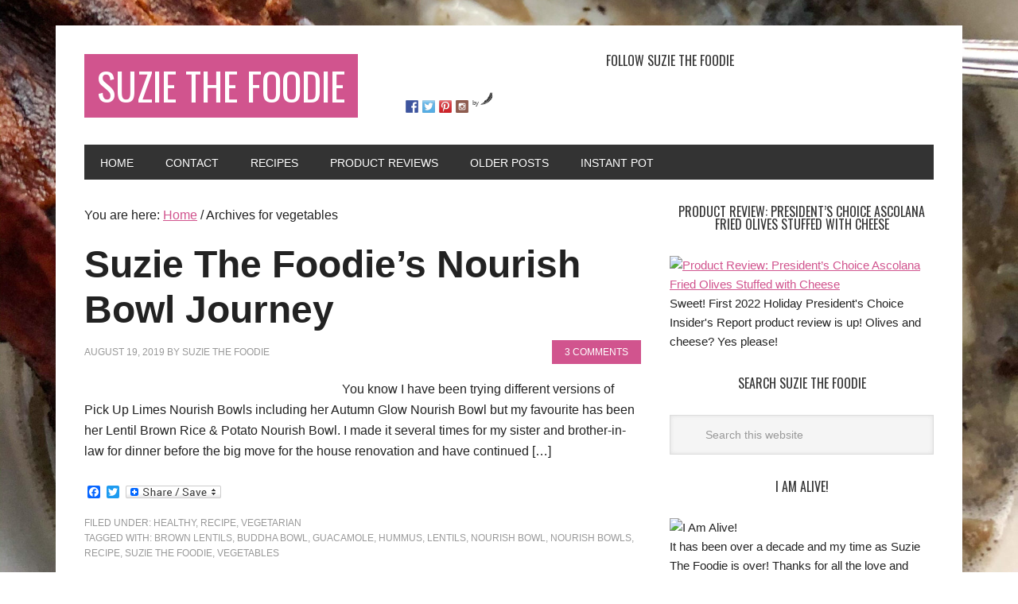

--- FILE ---
content_type: text/html; charset=UTF-8
request_url: https://www.suziethefoodie.com/tag/vegetables/
body_size: 10475
content:
<!DOCTYPE html><html lang="en-US"><head ><meta charset="UTF-8" /><meta name="viewport" content="width=device-width, initial-scale=1" /><meta name='robots' content='index, follow, max-image-preview:large, max-snippet:-1, max-video-preview:-1' /><link type="text/css" media="all" href="https://www.suziethefoodie.com/wp-content/cache/breeze-minification/css/breeze_a9108f9e887594b53f5697f1921162bc.css" rel="stylesheet" /><link type="text/css" media="all" href="https://www.suziethefoodie.com/wp-content/cache/breeze-minification/css/breeze_335584fd1ea1a30b8c311f7ec6101b8a.css" rel="stylesheet" /><link type="text/css" media="all" href="https://www.suziethefoodie.com/wp-content/cache/breeze-minification/css/breeze_4a2b9ecd9198e7cd62f5e79c4b8f0c79.css" rel="stylesheet" /><link type="text/css" media="all" href="https://www.suziethefoodie.com/wp-content/cache/breeze-minification/css/breeze_45176bb71274ebc59718c543a8773cf1.css" rel="stylesheet" /><link type="text/css" media="all" href="https://www.suziethefoodie.com/wp-content/cache/breeze-minification/css/breeze_2a8abd335006b680b216016d8bfb519f.css" rel="stylesheet" /><title>vegetables Archives - Suzie The Foodie</title><link rel="canonical" href="https://www.suziethefoodie.com/tag/vegetables/" /><meta property="og:locale" content="en_US" /><meta property="og:type" content="article" /><meta property="og:title" content="vegetables Archives - Suzie The Foodie" /><meta property="og:url" content="https://www.suziethefoodie.com/tag/vegetables/" /><meta property="og:site_name" content="Suzie The Foodie" /><meta name="twitter:card" content="summary_large_image" /> <script type="application/ld+json" class="yoast-schema-graph">{"@context":"https://schema.org","@graph":[{"@type":"CollectionPage","@id":"https://www.suziethefoodie.com/tag/vegetables/","url":"https://www.suziethefoodie.com/tag/vegetables/","name":"vegetables Archives - Suzie The Foodie","isPartOf":{"@id":"https://www.suziethefoodie.com/#website"},"primaryImageOfPage":{"@id":"https://www.suziethefoodie.com/tag/vegetables/#primaryimage"},"image":{"@id":"https://www.suziethefoodie.com/tag/vegetables/#primaryimage"},"thumbnailUrl":"http://www.suziethefoodie.com/wp-content/uploads/2019/08/Twitter-03.jpg","breadcrumb":{"@id":"https://www.suziethefoodie.com/tag/vegetables/#breadcrumb"},"inLanguage":"en-US"},{"@type":"ImageObject","inLanguage":"en-US","@id":"https://www.suziethefoodie.com/tag/vegetables/#primaryimage","url":"http://www.suziethefoodie.com/wp-content/uploads/2019/08/Twitter-03.jpg","contentUrl":"http://www.suziethefoodie.com/wp-content/uploads/2019/08/Twitter-03.jpg","width":1280,"height":720},{"@type":"BreadcrumbList","@id":"https://www.suziethefoodie.com/tag/vegetables/#breadcrumb","itemListElement":[{"@type":"ListItem","position":1,"name":"Home","item":"https://www.suziethefoodie.com/"},{"@type":"ListItem","position":2,"name":"vegetables"}]},{"@type":"WebSite","@id":"https://www.suziethefoodie.com/#website","url":"https://www.suziethefoodie.com/","name":"Suzie The Foodie","description":"Food Writer, Photographer and Product Reviewer","potentialAction":[{"@type":"SearchAction","target":{"@type":"EntryPoint","urlTemplate":"https://www.suziethefoodie.com/?s={search_term_string}"},"query-input":"required name=search_term_string"}],"inLanguage":"en-US"}]}</script> <link rel='dns-prefetch' href='//static.addtoany.com' /><link rel='dns-prefetch' href='//fonts.googleapis.com' /><link rel="alternate" type="application/rss+xml" title="Suzie The Foodie &raquo; Feed" href="https://www.suziethefoodie.com/feed/" /><link rel="alternate" type="application/rss+xml" title="Suzie The Foodie &raquo; Comments Feed" href="https://www.suziethefoodie.com/comments/feed/" /><link rel="alternate" type="application/rss+xml" title="Suzie The Foodie &raquo; vegetables Tag Feed" href="https://www.suziethefoodie.com/tag/vegetables/feed/" />  <script src="//www.googletagmanager.com/gtag/js?id=UA-56020113-1"  data-cfasync="false" data-wpfc-render="false" type="text/javascript" async></script> <script data-cfasync="false" data-wpfc-render="false" type="text/javascript">var mi_version = '8.15';
				var mi_track_user = true;
				var mi_no_track_reason = '';
				
								var disableStrs = [
															'ga-disable-UA-56020113-1',
									];

				/* Function to detect opted out users */
				function __gtagTrackerIsOptedOut() {
					for (var index = 0; index < disableStrs.length; index++) {
						if (document.cookie.indexOf(disableStrs[index] + '=true') > -1) {
							return true;
						}
					}

					return false;
				}

				/* Disable tracking if the opt-out cookie exists. */
				if (__gtagTrackerIsOptedOut()) {
					for (var index = 0; index < disableStrs.length; index++) {
						window[disableStrs[index]] = true;
					}
				}

				/* Opt-out function */
				function __gtagTrackerOptout() {
					for (var index = 0; index < disableStrs.length; index++) {
						document.cookie = disableStrs[index] + '=true; expires=Thu, 31 Dec 2099 23:59:59 UTC; path=/';
						window[disableStrs[index]] = true;
					}
				}

				if ('undefined' === typeof gaOptout) {
					function gaOptout() {
						__gtagTrackerOptout();
					}
				}
								window.dataLayer = window.dataLayer || [];

				window.MonsterInsightsDualTracker = {
					helpers: {},
					trackers: {},
				};
				if (mi_track_user) {
					function __gtagDataLayer() {
						dataLayer.push(arguments);
					}

					function __gtagTracker(type, name, parameters) {
						if (!parameters) {
							parameters = {};
						}

						if (parameters.send_to) {
							__gtagDataLayer.apply(null, arguments);
							return;
						}

						if (type === 'event') {
							
														parameters.send_to = monsterinsights_frontend.ua;
							__gtagDataLayer(type, name, parameters);
													} else {
							__gtagDataLayer.apply(null, arguments);
						}
					}

					__gtagTracker('js', new Date());
					__gtagTracker('set', {
						'developer_id.dZGIzZG': true,
											});
															__gtagTracker('config', 'UA-56020113-1', {"forceSSL":"true","anonymize_ip":"true"} );
										window.gtag = __gtagTracker;										(function () {
						/* https://developers.google.com/analytics/devguides/collection/analyticsjs/ */
						/* ga and __gaTracker compatibility shim. */
						var noopfn = function () {
							return null;
						};
						var newtracker = function () {
							return new Tracker();
						};
						var Tracker = function () {
							return null;
						};
						var p = Tracker.prototype;
						p.get = noopfn;
						p.set = noopfn;
						p.send = function () {
							var args = Array.prototype.slice.call(arguments);
							args.unshift('send');
							__gaTracker.apply(null, args);
						};
						var __gaTracker = function () {
							var len = arguments.length;
							if (len === 0) {
								return;
							}
							var f = arguments[len - 1];
							if (typeof f !== 'object' || f === null || typeof f.hitCallback !== 'function') {
								if ('send' === arguments[0]) {
									var hitConverted, hitObject = false, action;
									if ('event' === arguments[1]) {
										if ('undefined' !== typeof arguments[3]) {
											hitObject = {
												'eventAction': arguments[3],
												'eventCategory': arguments[2],
												'eventLabel': arguments[4],
												'value': arguments[5] ? arguments[5] : 1,
											}
										}
									}
									if ('pageview' === arguments[1]) {
										if ('undefined' !== typeof arguments[2]) {
											hitObject = {
												'eventAction': 'page_view',
												'page_path': arguments[2],
											}
										}
									}
									if (typeof arguments[2] === 'object') {
										hitObject = arguments[2];
									}
									if (typeof arguments[5] === 'object') {
										Object.assign(hitObject, arguments[5]);
									}
									if ('undefined' !== typeof arguments[1].hitType) {
										hitObject = arguments[1];
										if ('pageview' === hitObject.hitType) {
											hitObject.eventAction = 'page_view';
										}
									}
									if (hitObject) {
										action = 'timing' === arguments[1].hitType ? 'timing_complete' : hitObject.eventAction;
										hitConverted = mapArgs(hitObject);
										__gtagTracker('event', action, hitConverted);
									}
								}
								return;
							}

							function mapArgs(args) {
								var arg, hit = {};
								var gaMap = {
									'eventCategory': 'event_category',
									'eventAction': 'event_action',
									'eventLabel': 'event_label',
									'eventValue': 'event_value',
									'nonInteraction': 'non_interaction',
									'timingCategory': 'event_category',
									'timingVar': 'name',
									'timingValue': 'value',
									'timingLabel': 'event_label',
									'page': 'page_path',
									'location': 'page_location',
									'title': 'page_title',
								};
								for (arg in args) {
																		if (!(!args.hasOwnProperty(arg) || !gaMap.hasOwnProperty(arg))) {
										hit[gaMap[arg]] = args[arg];
									} else {
										hit[arg] = args[arg];
									}
								}
								return hit;
							}

							try {
								f.hitCallback();
							} catch (ex) {
							}
						};
						__gaTracker.create = newtracker;
						__gaTracker.getByName = newtracker;
						__gaTracker.getAll = function () {
							return [];
						};
						__gaTracker.remove = noopfn;
						__gaTracker.loaded = true;
						window['__gaTracker'] = __gaTracker;
					})();
									} else {
										console.log("");
					(function () {
						function __gtagTracker() {
							return null;
						}

						window['__gtagTracker'] = __gtagTracker;
						window['gtag'] = __gtagTracker;
					})();
									}</script>  <script type="text/javascript">window._wpemojiSettings = {"baseUrl":"https:\/\/s.w.org\/images\/core\/emoji\/14.0.0\/72x72\/","ext":".png","svgUrl":"https:\/\/s.w.org\/images\/core\/emoji\/14.0.0\/svg\/","svgExt":".svg","source":{"concatemoji":"http:\/\/www.suziethefoodie.com\/wp-includes\/js\/wp-emoji-release.min.js?ver=906213482febaf7e5e6005bdad85e3c6"}};
/*! This file is auto-generated */
!function(e,a,t){var n,r,o,i=a.createElement("canvas"),p=i.getContext&&i.getContext("2d");function s(e,t){p.clearRect(0,0,i.width,i.height),p.fillText(e,0,0);e=i.toDataURL();return p.clearRect(0,0,i.width,i.height),p.fillText(t,0,0),e===i.toDataURL()}function c(e){var t=a.createElement("script");t.src=e,t.defer=t.type="text/javascript",a.getElementsByTagName("head")[0].appendChild(t)}for(o=Array("flag","emoji"),t.supports={everything:!0,everythingExceptFlag:!0},r=0;r<o.length;r++)t.supports[o[r]]=function(e){if(p&&p.fillText)switch(p.textBaseline="top",p.font="600 32px Arial",e){case"flag":return s("\ud83c\udff3\ufe0f\u200d\u26a7\ufe0f","\ud83c\udff3\ufe0f\u200b\u26a7\ufe0f")?!1:!s("\ud83c\uddfa\ud83c\uddf3","\ud83c\uddfa\u200b\ud83c\uddf3")&&!s("\ud83c\udff4\udb40\udc67\udb40\udc62\udb40\udc65\udb40\udc6e\udb40\udc67\udb40\udc7f","\ud83c\udff4\u200b\udb40\udc67\u200b\udb40\udc62\u200b\udb40\udc65\u200b\udb40\udc6e\u200b\udb40\udc67\u200b\udb40\udc7f");case"emoji":return!s("\ud83e\udef1\ud83c\udffb\u200d\ud83e\udef2\ud83c\udfff","\ud83e\udef1\ud83c\udffb\u200b\ud83e\udef2\ud83c\udfff")}return!1}(o[r]),t.supports.everything=t.supports.everything&&t.supports[o[r]],"flag"!==o[r]&&(t.supports.everythingExceptFlag=t.supports.everythingExceptFlag&&t.supports[o[r]]);t.supports.everythingExceptFlag=t.supports.everythingExceptFlag&&!t.supports.flag,t.DOMReady=!1,t.readyCallback=function(){t.DOMReady=!0},t.supports.everything||(n=function(){t.readyCallback()},a.addEventListener?(a.addEventListener("DOMContentLoaded",n,!1),e.addEventListener("load",n,!1)):(e.attachEvent("onload",n),a.attachEvent("onreadystatechange",function(){"complete"===a.readyState&&t.readyCallback()})),(e=t.source||{}).concatemoji?c(e.concatemoji):e.wpemoji&&e.twemoji&&(c(e.twemoji),c(e.wpemoji)))}(window,document,window._wpemojiSettings);</script> <style type="text/css">img.wp-smiley,
img.emoji {
	display: inline !important;
	border: none !important;
	box-shadow: none !important;
	height: 1em !important;
	width: 1em !important;
	margin: 0 0.07em !important;
	vertical-align: -0.1em !important;
	background: none !important;
	padding: 0 !important;
}</style><style id='global-styles-inline-css' type='text/css'>body{--wp--preset--color--black: #000000;--wp--preset--color--cyan-bluish-gray: #abb8c3;--wp--preset--color--white: #ffffff;--wp--preset--color--pale-pink: #f78da7;--wp--preset--color--vivid-red: #cf2e2e;--wp--preset--color--luminous-vivid-orange: #ff6900;--wp--preset--color--luminous-vivid-amber: #fcb900;--wp--preset--color--light-green-cyan: #7bdcb5;--wp--preset--color--vivid-green-cyan: #00d084;--wp--preset--color--pale-cyan-blue: #8ed1fc;--wp--preset--color--vivid-cyan-blue: #0693e3;--wp--preset--color--vivid-purple: #9b51e0;--wp--preset--gradient--vivid-cyan-blue-to-vivid-purple: linear-gradient(135deg,rgba(6,147,227,1) 0%,rgb(155,81,224) 100%);--wp--preset--gradient--light-green-cyan-to-vivid-green-cyan: linear-gradient(135deg,rgb(122,220,180) 0%,rgb(0,208,130) 100%);--wp--preset--gradient--luminous-vivid-amber-to-luminous-vivid-orange: linear-gradient(135deg,rgba(252,185,0,1) 0%,rgba(255,105,0,1) 100%);--wp--preset--gradient--luminous-vivid-orange-to-vivid-red: linear-gradient(135deg,rgba(255,105,0,1) 0%,rgb(207,46,46) 100%);--wp--preset--gradient--very-light-gray-to-cyan-bluish-gray: linear-gradient(135deg,rgb(238,238,238) 0%,rgb(169,184,195) 100%);--wp--preset--gradient--cool-to-warm-spectrum: linear-gradient(135deg,rgb(74,234,220) 0%,rgb(151,120,209) 20%,rgb(207,42,186) 40%,rgb(238,44,130) 60%,rgb(251,105,98) 80%,rgb(254,248,76) 100%);--wp--preset--gradient--blush-light-purple: linear-gradient(135deg,rgb(255,206,236) 0%,rgb(152,150,240) 100%);--wp--preset--gradient--blush-bordeaux: linear-gradient(135deg,rgb(254,205,165) 0%,rgb(254,45,45) 50%,rgb(107,0,62) 100%);--wp--preset--gradient--luminous-dusk: linear-gradient(135deg,rgb(255,203,112) 0%,rgb(199,81,192) 50%,rgb(65,88,208) 100%);--wp--preset--gradient--pale-ocean: linear-gradient(135deg,rgb(255,245,203) 0%,rgb(182,227,212) 50%,rgb(51,167,181) 100%);--wp--preset--gradient--electric-grass: linear-gradient(135deg,rgb(202,248,128) 0%,rgb(113,206,126) 100%);--wp--preset--gradient--midnight: linear-gradient(135deg,rgb(2,3,129) 0%,rgb(40,116,252) 100%);--wp--preset--duotone--dark-grayscale: url('#wp-duotone-dark-grayscale');--wp--preset--duotone--grayscale: url('#wp-duotone-grayscale');--wp--preset--duotone--purple-yellow: url('#wp-duotone-purple-yellow');--wp--preset--duotone--blue-red: url('#wp-duotone-blue-red');--wp--preset--duotone--midnight: url('#wp-duotone-midnight');--wp--preset--duotone--magenta-yellow: url('#wp-duotone-magenta-yellow');--wp--preset--duotone--purple-green: url('#wp-duotone-purple-green');--wp--preset--duotone--blue-orange: url('#wp-duotone-blue-orange');--wp--preset--font-size--small: 13px;--wp--preset--font-size--medium: 20px;--wp--preset--font-size--large: 36px;--wp--preset--font-size--x-large: 42px;--wp--preset--spacing--20: 0.44rem;--wp--preset--spacing--30: 0.67rem;--wp--preset--spacing--40: 1rem;--wp--preset--spacing--50: 1.5rem;--wp--preset--spacing--60: 2.25rem;--wp--preset--spacing--70: 3.38rem;--wp--preset--spacing--80: 5.06rem;--wp--preset--shadow--natural: 6px 6px 9px rgba(0, 0, 0, 0.2);--wp--preset--shadow--deep: 12px 12px 50px rgba(0, 0, 0, 0.4);--wp--preset--shadow--sharp: 6px 6px 0px rgba(0, 0, 0, 0.2);--wp--preset--shadow--outlined: 6px 6px 0px -3px rgba(255, 255, 255, 1), 6px 6px rgba(0, 0, 0, 1);--wp--preset--shadow--crisp: 6px 6px 0px rgba(0, 0, 0, 1);}:where(.is-layout-flex){gap: 0.5em;}body .is-layout-flow > .alignleft{float: left;margin-inline-start: 0;margin-inline-end: 2em;}body .is-layout-flow > .alignright{float: right;margin-inline-start: 2em;margin-inline-end: 0;}body .is-layout-flow > .aligncenter{margin-left: auto !important;margin-right: auto !important;}body .is-layout-constrained > .alignleft{float: left;margin-inline-start: 0;margin-inline-end: 2em;}body .is-layout-constrained > .alignright{float: right;margin-inline-start: 2em;margin-inline-end: 0;}body .is-layout-constrained > .aligncenter{margin-left: auto !important;margin-right: auto !important;}body .is-layout-constrained > :where(:not(.alignleft):not(.alignright):not(.alignfull)){max-width: var(--wp--style--global--content-size);margin-left: auto !important;margin-right: auto !important;}body .is-layout-constrained > .alignwide{max-width: var(--wp--style--global--wide-size);}body .is-layout-flex{display: flex;}body .is-layout-flex{flex-wrap: wrap;align-items: center;}body .is-layout-flex > *{margin: 0;}:where(.wp-block-columns.is-layout-flex){gap: 2em;}.has-black-color{color: var(--wp--preset--color--black) !important;}.has-cyan-bluish-gray-color{color: var(--wp--preset--color--cyan-bluish-gray) !important;}.has-white-color{color: var(--wp--preset--color--white) !important;}.has-pale-pink-color{color: var(--wp--preset--color--pale-pink) !important;}.has-vivid-red-color{color: var(--wp--preset--color--vivid-red) !important;}.has-luminous-vivid-orange-color{color: var(--wp--preset--color--luminous-vivid-orange) !important;}.has-luminous-vivid-amber-color{color: var(--wp--preset--color--luminous-vivid-amber) !important;}.has-light-green-cyan-color{color: var(--wp--preset--color--light-green-cyan) !important;}.has-vivid-green-cyan-color{color: var(--wp--preset--color--vivid-green-cyan) !important;}.has-pale-cyan-blue-color{color: var(--wp--preset--color--pale-cyan-blue) !important;}.has-vivid-cyan-blue-color{color: var(--wp--preset--color--vivid-cyan-blue) !important;}.has-vivid-purple-color{color: var(--wp--preset--color--vivid-purple) !important;}.has-black-background-color{background-color: var(--wp--preset--color--black) !important;}.has-cyan-bluish-gray-background-color{background-color: var(--wp--preset--color--cyan-bluish-gray) !important;}.has-white-background-color{background-color: var(--wp--preset--color--white) !important;}.has-pale-pink-background-color{background-color: var(--wp--preset--color--pale-pink) !important;}.has-vivid-red-background-color{background-color: var(--wp--preset--color--vivid-red) !important;}.has-luminous-vivid-orange-background-color{background-color: var(--wp--preset--color--luminous-vivid-orange) !important;}.has-luminous-vivid-amber-background-color{background-color: var(--wp--preset--color--luminous-vivid-amber) !important;}.has-light-green-cyan-background-color{background-color: var(--wp--preset--color--light-green-cyan) !important;}.has-vivid-green-cyan-background-color{background-color: var(--wp--preset--color--vivid-green-cyan) !important;}.has-pale-cyan-blue-background-color{background-color: var(--wp--preset--color--pale-cyan-blue) !important;}.has-vivid-cyan-blue-background-color{background-color: var(--wp--preset--color--vivid-cyan-blue) !important;}.has-vivid-purple-background-color{background-color: var(--wp--preset--color--vivid-purple) !important;}.has-black-border-color{border-color: var(--wp--preset--color--black) !important;}.has-cyan-bluish-gray-border-color{border-color: var(--wp--preset--color--cyan-bluish-gray) !important;}.has-white-border-color{border-color: var(--wp--preset--color--white) !important;}.has-pale-pink-border-color{border-color: var(--wp--preset--color--pale-pink) !important;}.has-vivid-red-border-color{border-color: var(--wp--preset--color--vivid-red) !important;}.has-luminous-vivid-orange-border-color{border-color: var(--wp--preset--color--luminous-vivid-orange) !important;}.has-luminous-vivid-amber-border-color{border-color: var(--wp--preset--color--luminous-vivid-amber) !important;}.has-light-green-cyan-border-color{border-color: var(--wp--preset--color--light-green-cyan) !important;}.has-vivid-green-cyan-border-color{border-color: var(--wp--preset--color--vivid-green-cyan) !important;}.has-pale-cyan-blue-border-color{border-color: var(--wp--preset--color--pale-cyan-blue) !important;}.has-vivid-cyan-blue-border-color{border-color: var(--wp--preset--color--vivid-cyan-blue) !important;}.has-vivid-purple-border-color{border-color: var(--wp--preset--color--vivid-purple) !important;}.has-vivid-cyan-blue-to-vivid-purple-gradient-background{background: var(--wp--preset--gradient--vivid-cyan-blue-to-vivid-purple) !important;}.has-light-green-cyan-to-vivid-green-cyan-gradient-background{background: var(--wp--preset--gradient--light-green-cyan-to-vivid-green-cyan) !important;}.has-luminous-vivid-amber-to-luminous-vivid-orange-gradient-background{background: var(--wp--preset--gradient--luminous-vivid-amber-to-luminous-vivid-orange) !important;}.has-luminous-vivid-orange-to-vivid-red-gradient-background{background: var(--wp--preset--gradient--luminous-vivid-orange-to-vivid-red) !important;}.has-very-light-gray-to-cyan-bluish-gray-gradient-background{background: var(--wp--preset--gradient--very-light-gray-to-cyan-bluish-gray) !important;}.has-cool-to-warm-spectrum-gradient-background{background: var(--wp--preset--gradient--cool-to-warm-spectrum) !important;}.has-blush-light-purple-gradient-background{background: var(--wp--preset--gradient--blush-light-purple) !important;}.has-blush-bordeaux-gradient-background{background: var(--wp--preset--gradient--blush-bordeaux) !important;}.has-luminous-dusk-gradient-background{background: var(--wp--preset--gradient--luminous-dusk) !important;}.has-pale-ocean-gradient-background{background: var(--wp--preset--gradient--pale-ocean) !important;}.has-electric-grass-gradient-background{background: var(--wp--preset--gradient--electric-grass) !important;}.has-midnight-gradient-background{background: var(--wp--preset--gradient--midnight) !important;}.has-small-font-size{font-size: var(--wp--preset--font-size--small) !important;}.has-medium-font-size{font-size: var(--wp--preset--font-size--medium) !important;}.has-large-font-size{font-size: var(--wp--preset--font-size--large) !important;}.has-x-large-font-size{font-size: var(--wp--preset--font-size--x-large) !important;}
.wp-block-navigation a:where(:not(.wp-element-button)){color: inherit;}
:where(.wp-block-columns.is-layout-flex){gap: 2em;}
.wp-block-pullquote{font-size: 1.5em;line-height: 1.6;}</style><link rel='stylesheet' id='google-font-css' href='//fonts.googleapis.com/css?family=Oswald%3A400&#038;ver=2.0.1' type='text/css' media='all' /> <script type='text/javascript' src="https://www.suziethefoodie.com/wp-content/plugins/google-analytics-for-wordpress/assets/js/frontend-gtag.min.js?ver=8.15" id='monsterinsights-frontend-script-js'></script> <script data-cfasync="false" data-wpfc-render="false" type="text/javascript" id='monsterinsights-frontend-script-js-extra'>/*  */
var monsterinsights_frontend = {"js_events_tracking":"true","download_extensions":"doc,pdf,ppt,zip,xls,docx,pptx,xlsx","inbound_paths":"[]","home_url":"http:\/\/www.suziethefoodie.com","hash_tracking":"false","ua":"UA-56020113-1","v4_id":""};/*  */</script> <script type='text/javascript' id='addtoany-core-js-before'>window.a2a_config=window.a2a_config||{};a2a_config.callbacks=[];a2a_config.overlays=[];a2a_config.templates={};</script> <script type='text/javascript' async src='https://static.addtoany.com/menu/page.js' id='addtoany-core-js'></script> <script type='text/javascript' src="https://www.suziethefoodie.com/wp-includes/js/jquery/jquery.min.js?ver=3.6.4" id='jquery-core-js'></script> <script type='text/javascript' src="https://www.suziethefoodie.com/wp-includes/js/jquery/jquery-migrate.min.js?ver=3.4.0" id='jquery-migrate-js'></script> <script type='text/javascript' async src="https://www.suziethefoodie.com/wp-content/plugins/add-to-any/addtoany.min.js?ver=1.1" id='addtoany-jquery-js'></script> <script type='text/javascript' src="https://www.suziethefoodie.com/wp-content/themes/metro-pro/js/backstretch.js?ver=1.0.0" id='metro-pro-backstretch-js'></script> <script type='text/javascript' id='metro-pro-backstretch-set-js-extra'>/*  */
var BackStretchImg = {"src":"\/\/www.suziethefoodie.com\/wp-content\/uploads\/2020\/12\/IMG_6068-scaled.jpg"};
/*  */</script> <script type='text/javascript' src="https://www.suziethefoodie.com/wp-content/themes/metro-pro/js/backstretch-set.js?ver=1.0.0" id='metro-pro-backstretch-set-js'></script> <link rel="https://api.w.org/" href="https://www.suziethefoodie.com/wp-json/" /><link rel="alternate" type="application/json" href="https://www.suziethefoodie.com/wp-json/wp/v2/tags/2369" /><link rel="pingback" href="https://www.suziethefoodie.com/xmlrpc.php" /><style type="text/css"></style><style>.synved-social-resolution-single {
display: inline-block;
}
.synved-social-resolution-normal {
display: inline-block;
}
.synved-social-resolution-hidef {
display: none;
}

@media only screen and (min--moz-device-pixel-ratio: 2),
only screen and (-o-min-device-pixel-ratio: 2/1),
only screen and (-webkit-min-device-pixel-ratio: 2),
only screen and (min-device-pixel-ratio: 2),
only screen and (min-resolution: 2dppx),
only screen and (min-resolution: 192dpi) {
	.synved-social-resolution-normal {
	display: none;
	}
	.synved-social-resolution-hidef {
	display: inline-block;
	}
}</style><link rel="icon" href="https://www.suziethefoodie.com/wp-content/uploads/2016/07/favion.jpg" sizes="32x32" /><link rel="icon" href="https://www.suziethefoodie.com/wp-content/uploads/2016/07/favion.jpg" sizes="192x192" /><link rel="apple-touch-icon" href="https://www.suziethefoodie.com/wp-content/uploads/2016/07/favion.jpg" /><meta name="msapplication-TileImage" content="http://www.suziethefoodie.com/wp-content/uploads/2016/07/favion.jpg" /></head><body class="archive tag tag-vegetables tag-2369 custom-background custom-header content-sidebar genesis-breadcrumbs-visible genesis-footer-widgets-hidden metro-pro-pink"><svg xmlns="http://www.w3.org/2000/svg" viewBox="0 0 0 0" width="0" height="0" focusable="false" role="none" style="visibility: hidden; position: absolute; left: -9999px; overflow: hidden;" ><defs><filter id="wp-duotone-dark-grayscale"><feColorMatrix color-interpolation-filters="sRGB" type="matrix" values=" .299 .587 .114 0 0 .299 .587 .114 0 0 .299 .587 .114 0 0 .299 .587 .114 0 0 " /><feComponentTransfer color-interpolation-filters="sRGB" ><feFuncR type="table" tableValues="0 0.49803921568627" /><feFuncG type="table" tableValues="0 0.49803921568627" /><feFuncB type="table" tableValues="0 0.49803921568627" /><feFuncA type="table" tableValues="1 1" /></feComponentTransfer><feComposite in2="SourceGraphic" operator="in" /></filter></defs></svg><svg xmlns="http://www.w3.org/2000/svg" viewBox="0 0 0 0" width="0" height="0" focusable="false" role="none" style="visibility: hidden; position: absolute; left: -9999px; overflow: hidden;" ><defs><filter id="wp-duotone-grayscale"><feColorMatrix color-interpolation-filters="sRGB" type="matrix" values=" .299 .587 .114 0 0 .299 .587 .114 0 0 .299 .587 .114 0 0 .299 .587 .114 0 0 " /><feComponentTransfer color-interpolation-filters="sRGB" ><feFuncR type="table" tableValues="0 1" /><feFuncG type="table" tableValues="0 1" /><feFuncB type="table" tableValues="0 1" /><feFuncA type="table" tableValues="1 1" /></feComponentTransfer><feComposite in2="SourceGraphic" operator="in" /></filter></defs></svg><svg xmlns="http://www.w3.org/2000/svg" viewBox="0 0 0 0" width="0" height="0" focusable="false" role="none" style="visibility: hidden; position: absolute; left: -9999px; overflow: hidden;" ><defs><filter id="wp-duotone-purple-yellow"><feColorMatrix color-interpolation-filters="sRGB" type="matrix" values=" .299 .587 .114 0 0 .299 .587 .114 0 0 .299 .587 .114 0 0 .299 .587 .114 0 0 " /><feComponentTransfer color-interpolation-filters="sRGB" ><feFuncR type="table" tableValues="0.54901960784314 0.98823529411765" /><feFuncG type="table" tableValues="0 1" /><feFuncB type="table" tableValues="0.71764705882353 0.25490196078431" /><feFuncA type="table" tableValues="1 1" /></feComponentTransfer><feComposite in2="SourceGraphic" operator="in" /></filter></defs></svg><svg xmlns="http://www.w3.org/2000/svg" viewBox="0 0 0 0" width="0" height="0" focusable="false" role="none" style="visibility: hidden; position: absolute; left: -9999px; overflow: hidden;" ><defs><filter id="wp-duotone-blue-red"><feColorMatrix color-interpolation-filters="sRGB" type="matrix" values=" .299 .587 .114 0 0 .299 .587 .114 0 0 .299 .587 .114 0 0 .299 .587 .114 0 0 " /><feComponentTransfer color-interpolation-filters="sRGB" ><feFuncR type="table" tableValues="0 1" /><feFuncG type="table" tableValues="0 0.27843137254902" /><feFuncB type="table" tableValues="0.5921568627451 0.27843137254902" /><feFuncA type="table" tableValues="1 1" /></feComponentTransfer><feComposite in2="SourceGraphic" operator="in" /></filter></defs></svg><svg xmlns="http://www.w3.org/2000/svg" viewBox="0 0 0 0" width="0" height="0" focusable="false" role="none" style="visibility: hidden; position: absolute; left: -9999px; overflow: hidden;" ><defs><filter id="wp-duotone-midnight"><feColorMatrix color-interpolation-filters="sRGB" type="matrix" values=" .299 .587 .114 0 0 .299 .587 .114 0 0 .299 .587 .114 0 0 .299 .587 .114 0 0 " /><feComponentTransfer color-interpolation-filters="sRGB" ><feFuncR type="table" tableValues="0 0" /><feFuncG type="table" tableValues="0 0.64705882352941" /><feFuncB type="table" tableValues="0 1" /><feFuncA type="table" tableValues="1 1" /></feComponentTransfer><feComposite in2="SourceGraphic" operator="in" /></filter></defs></svg><svg xmlns="http://www.w3.org/2000/svg" viewBox="0 0 0 0" width="0" height="0" focusable="false" role="none" style="visibility: hidden; position: absolute; left: -9999px; overflow: hidden;" ><defs><filter id="wp-duotone-magenta-yellow"><feColorMatrix color-interpolation-filters="sRGB" type="matrix" values=" .299 .587 .114 0 0 .299 .587 .114 0 0 .299 .587 .114 0 0 .299 .587 .114 0 0 " /><feComponentTransfer color-interpolation-filters="sRGB" ><feFuncR type="table" tableValues="0.78039215686275 1" /><feFuncG type="table" tableValues="0 0.94901960784314" /><feFuncB type="table" tableValues="0.35294117647059 0.47058823529412" /><feFuncA type="table" tableValues="1 1" /></feComponentTransfer><feComposite in2="SourceGraphic" operator="in" /></filter></defs></svg><svg xmlns="http://www.w3.org/2000/svg" viewBox="0 0 0 0" width="0" height="0" focusable="false" role="none" style="visibility: hidden; position: absolute; left: -9999px; overflow: hidden;" ><defs><filter id="wp-duotone-purple-green"><feColorMatrix color-interpolation-filters="sRGB" type="matrix" values=" .299 .587 .114 0 0 .299 .587 .114 0 0 .299 .587 .114 0 0 .299 .587 .114 0 0 " /><feComponentTransfer color-interpolation-filters="sRGB" ><feFuncR type="table" tableValues="0.65098039215686 0.40392156862745" /><feFuncG type="table" tableValues="0 1" /><feFuncB type="table" tableValues="0.44705882352941 0.4" /><feFuncA type="table" tableValues="1 1" /></feComponentTransfer><feComposite in2="SourceGraphic" operator="in" /></filter></defs></svg><svg xmlns="http://www.w3.org/2000/svg" viewBox="0 0 0 0" width="0" height="0" focusable="false" role="none" style="visibility: hidden; position: absolute; left: -9999px; overflow: hidden;" ><defs><filter id="wp-duotone-blue-orange"><feColorMatrix color-interpolation-filters="sRGB" type="matrix" values=" .299 .587 .114 0 0 .299 .587 .114 0 0 .299 .587 .114 0 0 .299 .587 .114 0 0 " /><feComponentTransfer color-interpolation-filters="sRGB" ><feFuncR type="table" tableValues="0.098039215686275 1" /><feFuncG type="table" tableValues="0 0.66274509803922" /><feFuncB type="table" tableValues="0.84705882352941 0.41960784313725" /><feFuncA type="table" tableValues="1 1" /></feComponentTransfer><feComposite in2="SourceGraphic" operator="in" /></filter></defs></svg><div class="site-container"><header class="site-header"><div class="wrap"><div class="title-area"><p class="site-title"><a href="https://www.suziethefoodie.com/">Suzie The Foodie</a></p><p class="site-description">Food Writer, Photographer and Product Reviewer</p></div><div class="widget-area header-widget-area"><section id="synved_social_follow-2" class="widget widget_synved_social_follow"><div class="widget-wrap"><h4 class="widget-title widgettitle">Follow Suzie the Foodie</h4><div><span class="synved-social-container synved-social-container-follow"><a class="synved-social-button synved-social-button-follow synved-social-size-16 synved-social-resolution-single synved-social-provider-facebook nolightbox" data-provider="facebook" target="_blank" rel="nofollow" title="Follow me on Facebook" href="https://www.facebook.com/suziethefoodie" style="font-size: 0px;width:16px;height:16px;margin:0;margin-bottom:5px;margin-right:5px"><img alt="Facebook" title="Follow me on Facebook" class="synved-share-image synved-social-image synved-social-image-follow" width="16" height="16" style="display: inline;width:16px;height:16px;margin: 0;padding: 0;border: none" src="https://www.suziethefoodie.com/wp-content/plugins/social-media-feather/synved-social/image/social/regular/32x32/facebook.png" /></a><a class="synved-social-button synved-social-button-follow synved-social-size-16 synved-social-resolution-single synved-social-provider-twitter nolightbox" data-provider="twitter" target="_blank" rel="nofollow" title="Follow me on Twitter" href="https://twitter.com/suzieridler" style="font-size: 0px;width:16px;height:16px;margin:0;margin-bottom:5px;margin-right:5px"><img alt="twitter" title="Follow me on Twitter" class="synved-share-image synved-social-image synved-social-image-follow" width="16" height="16" style="display: inline;width:16px;height:16px;margin: 0;padding: 0;border: none" src="https://www.suziethefoodie.com/wp-content/plugins/social-media-feather/synved-social/image/social/regular/32x32/twitter.png" /></a><a class="synved-social-button synved-social-button-follow synved-social-size-16 synved-social-resolution-single synved-social-provider-pinterest nolightbox" data-provider="pinterest" target="_blank" rel="nofollow" title="Follow me on Pinterest" href="https://www.pinterest.com/suziethefoodie/" style="font-size: 0px;width:16px;height:16px;margin:0;margin-bottom:5px;margin-right:5px"><img alt="pinterest" title="Follow me on Pinterest" class="synved-share-image synved-social-image synved-social-image-follow" width="16" height="16" style="display: inline;width:16px;height:16px;margin: 0;padding: 0;border: none" src="https://www.suziethefoodie.com/wp-content/plugins/social-media-feather/synved-social/image/social/regular/32x32/pinterest.png" /></a><a class="synved-social-button synved-social-button-follow synved-social-size-16 synved-social-resolution-single synved-social-provider-instagram nolightbox" data-provider="instagram" target="_blank" rel="nofollow" title="Check out our instagram feed" href="https://www.instagram.com/suziethefoodie/" style="font-size: 0px;width:16px;height:16px;margin:0;margin-bottom:5px"><img alt="instagram" title="Check out our instagram feed" class="synved-share-image synved-social-image synved-social-image-follow" width="16" height="16" style="display: inline;width:16px;height:16px;margin: 0;padding: 0;border: none" src="https://www.suziethefoodie.com/wp-content/plugins/social-media-feather/synved-social/image/social/regular/32x32/instagram.png" /></a><a class="synved-social-credit" target="_blank" rel="nofollow" title="WordPress Social Media Feather" href="http://synved.com/wordpress-social-media-feather/" style="color:#444;text-decoration:none;font-size:8px;margin-left:5px;vertical-align:10px"><span>by </span><img style="display: inline;margin:0;padding:0;width:16px;height:16px" width="16" height="16" alt="feather" src="https://www.suziethefoodie.com/wp-content/plugins/social-media-feather/synved-social/image/icon.png" /></a></span></div></div></section></div></div></header><nav class="nav-primary" aria-label="Main"><div class="wrap"><ul id="menu-menu" class="menu genesis-nav-menu menu-primary"><li id="menu-item-5076" class="menu-item menu-item-type-post_type menu-item-object-page menu-item-home menu-item-5076"><a href="https://www.suziethefoodie.com/"><span >Home</span></a></li><li id="menu-item-2079" class="menu-item menu-item-type-post_type menu-item-object-page menu-item-2079"><a href="https://www.suziethefoodie.com/email/"><span >Contact</span></a></li><li id="menu-item-2084" class="menu-item menu-item-type-post_type menu-item-object-page menu-item-2084"><a href="https://www.suziethefoodie.com/recipes/"><span >Recipes</span></a></li><li id="menu-item-9707" class="menu-item menu-item-type-post_type menu-item-object-page menu-item-9707"><a href="https://www.suziethefoodie.com/product-reviews/"><span >Product Reviews</span></a></li><li id="menu-item-5071" class="menu-item menu-item-type-post_type menu-item-object-page current_page_parent menu-item-5071"><a href="https://www.suziethefoodie.com/blog/"><span >Older Posts</span></a></li><li id="menu-item-8090" class="menu-item menu-item-type-taxonomy menu-item-object-category menu-item-8090"><a href="https://www.suziethefoodie.com/category/instant-pot/"><span >Instant Pot</span></a></li></ul></div></nav><div class="site-inner"><div class="content-sidebar-wrap"><main class="content"><div class="breadcrumb">You are here: <span class="breadcrumb-link-wrap"><a class="breadcrumb-link" href="https://www.suziethefoodie.com/"><span class="breadcrumb-link-text-wrap">Home</span></a><meta ></span> <span aria-label="breadcrumb separator">/</span> Archives for vegetables</div><article class="post-10782 post type-post status-publish format-standard has-post-thumbnail category-healthy category-recipe category-vegetarian tag-brown-lentils tag-buddha-bowl tag-guacamole tag-hummus tag-lentils tag-nourish-bowl tag-nourish-bowls tag-recipe tag-suzie-the-foodie tag-vegetables entry" aria-label="Suzie The Foodie&#8217;s Nourish Bowl Journey"><header class="entry-header"><h2 class="entry-title"><a class="entry-title-link" rel="bookmark" href="https://www.suziethefoodie.com/suzie-the-foodies-nourish-bowl/">Suzie The Foodie&#8217;s Nourish Bowl Journey</a></h2><p class="entry-meta"><time class="entry-time">August 19, 2019</time> by <span class="entry-author"><a href="https://www.suziethefoodie.com/author/admin/" class="entry-author-link" rel="author"><span class="entry-author-name">Suzie the Foodie</span></a></span> <span class="entry-comments-link"><a href="https://www.suziethefoodie.com/suzie-the-foodies-nourish-bowl/#comments">3 Comments</a></span></p></header><div class="entry-content"><a class="entry-image-link" href="https://www.suziethefoodie.com/suzie-the-foodies-nourish-bowl/" aria-hidden="true" tabindex="-1"><img width="300" height="169" src="https://www.suziethefoodie.com/wp-content/uploads/2019/08/Twitter-03-300x169.jpg" class="alignleft post-image entry-image" alt="" decoding="async" loading="lazy" srcset="http://www.suziethefoodie.com/wp-content/uploads/2019/08/Twitter-03-300x169.jpg 300w, http://www.suziethefoodie.com/wp-content/uploads/2019/08/Twitter-03-768x432.jpg 768w, http://www.suziethefoodie.com/wp-content/uploads/2019/08/Twitter-03-1024x576.jpg 1024w, http://www.suziethefoodie.com/wp-content/uploads/2019/08/Twitter-03.jpg 1280w" sizes="(max-width: 300px) 100vw, 300px" /></a><p>You know I have been trying different versions of Pick Up Limes Nourish Bowls including her Autumn Glow Nourish Bowl but my favourite has been her Lentil Brown Rice &amp; Potato Nourish Bowl. I made it several times for my sister and brother-in-law for dinner before the big move for the house renovation and have continued [&hellip;]</p><div class="addtoany_share_save_container addtoany_content addtoany_content_bottom"><div class="a2a_kit a2a_kit_size_16 addtoany_list" data-a2a-url="http://www.suziethefoodie.com/suzie-the-foodies-nourish-bowl/" data-a2a-title="Suzie The Foodie’s Nourish Bowl Journey"><a class="a2a_button_facebook" href="https://www.addtoany.com/add_to/facebook?linkurl=http%3A%2F%2Fwww.suziethefoodie.com%2Fsuzie-the-foodies-nourish-bowl%2F&amp;linkname=Suzie%20The%20Foodie%E2%80%99s%20Nourish%20Bowl%20Journey" title="Facebook" rel="nofollow noopener" target="_blank"></a><a class="a2a_button_twitter" href="https://www.addtoany.com/add_to/twitter?linkurl=http%3A%2F%2Fwww.suziethefoodie.com%2Fsuzie-the-foodies-nourish-bowl%2F&amp;linkname=Suzie%20The%20Foodie%E2%80%99s%20Nourish%20Bowl%20Journey" title="Twitter" rel="nofollow noopener" target="_blank"></a><a class="a2a_dd addtoany_share_save addtoany_share" href="https://www.addtoany.com/share"><img src="https://static.addtoany.com/buttons/share_save_120_16.png" alt="Share"></a></div></div></div><footer class="entry-footer"><p class="entry-meta"><span class="entry-categories">Filed Under: <a href="https://www.suziethefoodie.com/category/healthy/" rel="category tag">healthy</a>, <a href="https://www.suziethefoodie.com/category/recipe/" rel="category tag">recipe</a>, <a href="https://www.suziethefoodie.com/category/vegetarian/" rel="category tag">vegetarian</a></span> <span class="entry-tags">Tagged With: <a href="https://www.suziethefoodie.com/tag/brown-lentils/" rel="tag">brown lentils</a>, <a href="https://www.suziethefoodie.com/tag/buddha-bowl/" rel="tag">Buddha Bowl</a>, <a href="https://www.suziethefoodie.com/tag/guacamole/" rel="tag">guacamole</a>, <a href="https://www.suziethefoodie.com/tag/hummus/" rel="tag">hummus</a>, <a href="https://www.suziethefoodie.com/tag/lentils/" rel="tag">lentils</a>, <a href="https://www.suziethefoodie.com/tag/nourish-bowl/" rel="tag">Nourish Bowl</a>, <a href="https://www.suziethefoodie.com/tag/nourish-bowls/" rel="tag">Nourish Bowls</a>, <a href="https://www.suziethefoodie.com/tag/recipe/" rel="tag">recipe</a>, <a href="https://www.suziethefoodie.com/tag/suzie-the-foodie/" rel="tag">Suzie the Foodie</a>, <a href="https://www.suziethefoodie.com/tag/vegetables/" rel="tag">vegetables</a></span></p></footer></article></main><aside class="sidebar sidebar-primary widget-area" role="complementary" aria-label="Primary Sidebar"><section id="widget_sp_image-290" class="widget widget_sp_image"><div class="widget-wrap"><h4 class="widget-title widgettitle">Product Review: President’s Choice Ascolana Fried Olives Stuffed with Cheese</h4> <a href="https://www.suziethefoodie.com/product-review-pc-ascolana-fried-olives-stuffed-with-cheese/" target="_self" class="widget_sp_image-image-link" title="Product Review: President’s Choice Ascolana Fried Olives Stuffed with Cheese"><img width="1080" height="1920" alt="Product Review: President’s Choice Ascolana Fried Olives Stuffed with Cheese" class="attachment-full" style="max-width: 100%;" srcset="http://www.suziethefoodie.com/wp-content/uploads/2022/11/New-Post-2.jpg 1080w, http://www.suziethefoodie.com/wp-content/uploads/2022/11/New-Post-2-169x300.jpg 169w, http://www.suziethefoodie.com/wp-content/uploads/2022/11/New-Post-2-576x1024.jpg 576w, http://www.suziethefoodie.com/wp-content/uploads/2022/11/New-Post-2-768x1365.jpg 768w, http://www.suziethefoodie.com/wp-content/uploads/2022/11/New-Post-2-864x1536.jpg 864w" sizes="(max-width: 1080px) 100vw, 1080px" src="https://www.suziethefoodie.com/wp-content/uploads/2022/11/New-Post-2.jpg" /></a><div class="widget_sp_image-description" ><p>Sweet! First 2022 Holiday President's Choice Insider's Report product review is up! Olives and cheese? Yes please!</p></div></div></section><section id="search-2" class="widget widget_search"><div class="widget-wrap"><h4 class="widget-title widgettitle">Search Suzie the Foodie</h4><form class="search-form" method="get" action="https://www.suziethefoodie.com/" role="search"><input class="search-form-input" type="search" name="s" id="searchform-1" placeholder="Search this website"><input class="search-form-submit" type="submit" value="Search"><meta content="http://www.suziethefoodie.com/?s={s}"></form></div></section><section id="widget_sp_image-286" class="widget widget_sp_image"><div class="widget-wrap"><h4 class="widget-title widgettitle">I Am Alive!</h4> <img width="1538" height="2048" alt="I Am Alive!" class="attachment-full" style="max-width: 100%;" srcset="http://www.suziethefoodie.com/wp-content/uploads/2022/11/IMG_5381.jpg 1538w, http://www.suziethefoodie.com/wp-content/uploads/2022/11/IMG_5381-225x300.jpg 225w, http://www.suziethefoodie.com/wp-content/uploads/2022/11/IMG_5381-769x1024.jpg 769w, http://www.suziethefoodie.com/wp-content/uploads/2022/11/IMG_5381-768x1023.jpg 768w, http://www.suziethefoodie.com/wp-content/uploads/2022/11/IMG_5381-1154x1536.jpg 1154w" sizes="(max-width: 1538px) 100vw, 1538px" src="https://www.suziethefoodie.com/wp-content/uploads/2022/11/IMG_5381.jpg" /><div class="widget_sp_image-description" ><p>It has been over a decade and my time as Suzie The Foodie is over! Thanks for all the love and support and remember, do not NOT feed the trolls. ~ Suzie The Foodie</p></div></div></section><section id="widget_sp_image-287" class="widget widget_sp_image"><div class="widget-wrap"><h4 class="widget-title widgettitle">Save $25 On A Magical Butter Kit!</h4> <a href="https://go.referralcandy.com/share/Z433839" target="_blank" class="widget_sp_image-image-link" title="Save $25 On A Magical Butter Kit!"><img width="1080" height="1080" alt="Save $25 On A Magical Butter Kit!" class="attachment-full" style="max-width: 100%;" srcset="http://www.suziethefoodie.com/wp-content/uploads/2019/05/Sale-3.jpg 1080w, http://www.suziethefoodie.com/wp-content/uploads/2019/05/Sale-3-150x150.jpg 150w, http://www.suziethefoodie.com/wp-content/uploads/2019/05/Sale-3-300x300.jpg 300w, http://www.suziethefoodie.com/wp-content/uploads/2019/05/Sale-3-768x768.jpg 768w, http://www.suziethefoodie.com/wp-content/uploads/2019/05/Sale-3-1024x1024.jpg 1024w" sizes="(max-width: 1080px) 100vw, 1080px" src="https://www.suziethefoodie.com/wp-content/uploads/2019/05/Sale-3.jpg" /></a><div class="widget_sp_image-description" ><p>Not only can you save $25 on a Magical Butter Kit with this coupon you help support me and my site when you purchase one!</p><p>Want a big discount on your purchase? Use the coupon code "SUZIE” when you check out!</p></div></div></section><section id="widget_sp_image-289" class="widget widget_sp_image"><div class="widget-wrap"><h4 class="widget-title widgettitle">Instant Pot Spicy Peanut Soup with Sweet Potato And Kale</h4> <a href="https://www.suziethefoodie.com/instant-pot-spicy-peanut-soup/" target="_self" class="widget_sp_image-image-link" title="Instant Pot Spicy Peanut Soup with Sweet Potato And Kale"><img width="1000" height="1500" alt="Instant Pot Spicy Peanut Soup with Sweet Potato And Kale" class="attachment-full" style="max-width: 100%;" srcset="http://www.suziethefoodie.com/wp-content/uploads/2021/02/Pink-and-White-Wedding-Pinterest-Graphic.jpg 1000w, http://www.suziethefoodie.com/wp-content/uploads/2021/02/Pink-and-White-Wedding-Pinterest-Graphic-200x300.jpg 200w, http://www.suziethefoodie.com/wp-content/uploads/2021/02/Pink-and-White-Wedding-Pinterest-Graphic-683x1024.jpg 683w, http://www.suziethefoodie.com/wp-content/uploads/2021/02/Pink-and-White-Wedding-Pinterest-Graphic-768x1152.jpg 768w" sizes="(max-width: 1000px) 100vw, 1000px" src="https://www.suziethefoodie.com/wp-content/uploads/2021/02/Pink-and-White-Wedding-Pinterest-Graphic.jpg" /></a><div class="widget_sp_image-description" ><p>Super fast and delicious soup made in the Instant Pot and saved my bacon!</p></div></div></section><section id="text-2" class="widget widget_text"><div class="widget-wrap"><h4 class="widget-title widgettitle">My WordPress Guru</h4><div class="textwidget"><a href="http://www.codenamemiked.com" style="text-decoration: none">Special thanks to my WordPress Guru and long-time friend Mike D. Without your help, this website would not have been possible.</a></div></div></section></aside></div></div></div><footer class="site-footer"><div class="wrap"><p>Copyright &#x000A9;&nbsp;2023 · <a href="http://my.studiopress.com/themes/metro/">Metro Pro Theme</a> on <a href="https://www.studiopress.com/">Genesis Framework</a> · <a href="https://wordpress.org/">WordPress</a> · <a rel="nofollow" href="https://www.suziethefoodie.com/login/">Log in</a></p></div></footer><script defer src="https://static.cloudflareinsights.com/beacon.min.js/vcd15cbe7772f49c399c6a5babf22c1241717689176015" integrity="sha512-ZpsOmlRQV6y907TI0dKBHq9Md29nnaEIPlkf84rnaERnq6zvWvPUqr2ft8M1aS28oN72PdrCzSjY4U6VaAw1EQ==" data-cf-beacon='{"version":"2024.11.0","token":"1e61aff4dc1349a092175e103bf9b240","r":1,"server_timing":{"name":{"cfCacheStatus":true,"cfEdge":true,"cfExtPri":true,"cfL4":true,"cfOrigin":true,"cfSpeedBrain":true},"location_startswith":null}}' crossorigin="anonymous"></script>
</body></html>
<!-- Cache served by breeze CACHE - Last modified: Mon, 02 Oct 2023 18:05:34 GMT -->


--- FILE ---
content_type: text/css
request_url: https://www.suziethefoodie.com/wp-content/cache/breeze-minification/css/breeze_4a2b9ecd9198e7cd62f5e79c4b8f0c79.css
body_size: -106
content:

/*! This file is auto-generated */
.wp-block-button__link{color:#fff;background-color:#32373c;border-radius:9999px;box-shadow:none;text-decoration:none;padding:calc(.667em + 2px) calc(1.333em + 2px);font-size:1.125em}.wp-block-file__button{background:#32373c;color:#fff;text-decoration:none}
/*
     FILE ARCHIVED ON 10:27:05 Feb 12, 2024 AND RETRIEVED FROM THE
     INTERNET ARCHIVE ON 18:20:15 Aug 17, 2025.
     JAVASCRIPT APPENDED BY WAYBACK MACHINE, COPYRIGHT INTERNET ARCHIVE.

     ALL OTHER CONTENT MAY ALSO BE PROTECTED BY COPYRIGHT (17 U.S.C.
     SECTION 108(a)(3)).
*/
/*
playback timings (ms):
  captures_list: 2.604
  exclusion.robots: 2.027
  exclusion.robots.policy: 2.015
  esindex: 0.009
  cdx.remote: 4.552
  LoadShardBlock: 254.85 (3)
  PetaboxLoader3.datanode: 125.864 (4)
  PetaboxLoader3.resolve: 194.85 (2)
  load_resource: 111.831
*/